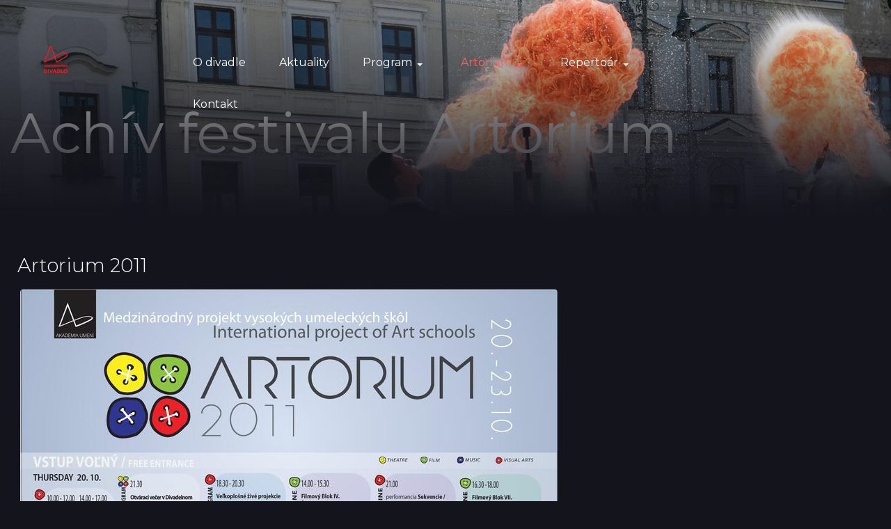

--- FILE ---
content_type: text/html; charset=utf-8
request_url: https://divadlo.aku.sk/artorium/archiv-festivalu/53-artorium-2011
body_size: 29209
content:
<!DOCTYPE html>
<html xmlns="http://www.w3.org/1999/xhtml" class="j4" xml:lang="en-gb" lang="en-gb" dir="ltr">

<head>
  
  <meta charset="utf-8">
	<meta name="rights" content="divadlo, univerzita, umelecké fakulty, vysoká škola, umelecká, umenie, vysokoškolské štúdium, Banská Bystrica, divadelné umenie, dramatické umenie">
	<meta name="description" content="Oficiálna stránka Divadla Akadémie umení v Banskej Bystrici - verejnej vysokej školy univerzitného typu.">
	<meta name="generator" content="Joomla! - Open Source Content Management">
	<title>Artorium 2011</title>
	<link href="/images/logo/logo_divadlo40.png" rel="shortcut icon" type="image/vnd.microsoft.icon">
<link href="/plugins/system/t4/themes/base/vendors/font-awesome5/css/all.min.css?76da896bc8017bfcc15e41b5786eb782" rel="stylesheet" />
	<link href="/plugins/system/t4/themes/base/vendors/font-awesome/css/font-awesome.min.css?76da896bc8017bfcc15e41b5786eb782" rel="stylesheet" />
	<link href="/plugins/system/t4/themes/base/vendors/icomoon/css/icomoon.css?76da896bc8017bfcc15e41b5786eb782" rel="stylesheet" />
	<link href="/templates/ja_symphony/js/owl-carousel/owl.carousel.min.css?76da896bc8017bfcc15e41b5786eb782" rel="stylesheet" />
	<link href="/media/vendor/joomla-custom-elements/css/joomla-alert.min.css?0.2.0" rel="stylesheet" />
	<link href="/media/plg_system_jcemediabox/css/jcemediabox.min.css?7c18c737af0919db884d585b5f82e461" rel="stylesheet" />
	<link href="/media/plg_system_jcepro/site/css/content.min.css?fe2b19f2ee347603dcb1ee4916167c1f" rel="stylesheet" />
	<link href="/plugins/system/t4/themes/base/vendors/js-offcanvas/_css/js-offcanvas.css" rel="stylesheet" />
	<link href="https://fonts.googleapis.com/css?family=Montserrat%3A100%2C100i%2C200%2C200i%2C300%2C300i%2C400%2C400i%2C500%2C500i%2C600%2C600i%2C700%2C700i%2C800%2C800i%2C900%2C900i" rel="stylesheet" />
	<link href="/templates/ja_symphony/css/acm.css" rel="stylesheet" />
	<link href="/templates/ja_symphony/acm/gallery/css/style.css" rel="stylesheet" />
	<link href="/modules/mod_jamasthead/asset/css/style.css" rel="stylesheet" />
	<link href="/templates/ja_symphony/css/template.css?422cd88bb7d7bcc306d65af1b35d3dfc" rel="stylesheet" />
	<link href="/media/t4/css/9-sub.css?d5cc964b79dfdd34bba162a9f969ac44" rel="stylesheet" />
	<link href="/templates/ja_symphony/local/css/custom.css?cb4b3a8f323d8bd243bf0c19a1ded517" rel="stylesheet" />
<script src="/media/vendor/jquery/js/jquery.min.js?3.7.1"></script>
	<script src="/media/legacy/js/jquery-noconflict.min.js?647005fc12b79b3ca2bb30c059899d5994e3e34d"></script>
	<script src="/media/vendor/jquery-migrate/js/jquery-migrate.min.js?3.4.1"></script>
	<script src="/plugins/system/t4/themes/base/vendors/bootstrap/js/bootstrap.bundle.min.js?76da896bc8017bfcc15e41b5786eb782"></script>
	<script src="/templates/ja_symphony/js/jPlayer/jquery.jplayer.min.js?76da896bc8017bfcc15e41b5786eb782"></script>
	<script src="/templates/ja_symphony/js/owl-carousel/owl.carousel.min.js?76da896bc8017bfcc15e41b5786eb782"></script>
	<script type="application/json" class="joomla-script-options new">{"media-picker-api":{"apiBaseUrl":"https:\/\/divadlo.aku.sk\/index.php?option=com_media&format=json"},"joomla.jtext":{"ERROR":"Error","MESSAGE":"Message","NOTICE":"Notice","WARNING":"Warning","JCLOSE":"Close","JOK":"OK","JOPEN":"Open"},"system.paths":{"root":"","rootFull":"https:\/\/divadlo.aku.sk\/","base":"","baseFull":"https:\/\/divadlo.aku.sk\/"},"csrf.token":"ae1b7919bf9a15f10a8f3cd3fad87576"}</script>
	<script src="/media/system/js/core.min.js?ee06c8994b37d13d4ad21c573bbffeeb9465c0e2"></script>
	<script src="/media/system/js/messages-es5.min.js?c29829fd2432533d05b15b771f86c6637708bd9d" nomodule defer></script>
	<script src="/media/system/js/messages.min.js?7f7aa28ac8e8d42145850e8b45b3bc82ff9a6411" type="module"></script>
	<script src="/media/plg_system_jcemediabox/js/jcemediabox.min.js?7c18c737af0919db884d585b5f82e461"></script>
	<script src="/plugins/system/t4/themes/base/vendors/js-offcanvas/_js/js-offcanvas.pkgd.js"></script>
	<script src="/plugins/system/t4/themes/base/vendors/bodyscrolllock/bodyScrollLock.min.js"></script>
	<script src="/plugins/system/t4/themes/base/js/offcanvas.js"></script>
	<script src="/templates/ja_symphony/js/template.js"></script>
	<script src="/plugins/system/t4/themes/base/js/base.js?76da896bc8017bfcc15e41b5786eb782"></script>
	<script src="/plugins/system/t4/themes/base/js/megamenu.js"></script>
	<script>jQuery(document).ready(function(){WfMediabox.init({"base":"\/","theme":"standard","width":"","height":"","lightbox":0,"shadowbox":0,"icons":1,"overlay":1,"overlay_opacity":0,"overlay_color":"","transition_speed":300,"close":2,"scrolling":"0","labels":{"close":"Close","next":"Next","previous":"Previous","cancel":"Cancel","numbers":"{{numbers}}","numbers_count":"{{current}} of {{total}}","download":"Download"},"swipe":true});});</script>


  <meta name="viewport"  content="width=device-width, initial-scale=1, maximum-scale=1, user-scalable=yes"/>
  <style  type="text/css">
    @-webkit-viewport   { width: device-width; }
    @-moz-viewport      { width: device-width; }
    @-ms-viewport       { width: device-width; }
    @-o-viewport        { width: device-width; }
    @viewport           { width: device-width; }
  </style>
  <meta name="HandheldFriendly" content="true"/>
  <meta name="apple-mobile-web-app-capable" content="YES"/>
  <!-- //META FOR IOS & HANDHELD -->
  
</head>

<body class="site-test navigation-default theme-red layout-default nav-breakpoint-lg com_content view-article item-174" data-jver="4">
  
  <div class="t4-offcanvas" data-offcanvas-options='{"modifiers":"right,overlay"}' id="off-canvas-right" role="complementary" style="display:none;">
	<div class="t4-off-canvas-header">
	 		  <a href="https://divadlo.aku.sk/" title="Divadlo AU">
	  	    	  	
	    	      <img class="logo-img" src="/images/logo/Logo_50.png" alt="Divadlo AU" />
	    
	  	  </a>
	  		<button type="button" class="close js-offcanvas-close" data-dismiss="modal" aria-hidden="true">×</button>
	</div>

	<div class="t4-off-canvas-body menu-item-def" data-effect="def">
		<div class="t4-module module " id="Mod108"><div class="module-inner"><h3 class="module-title "><span>Main Menu</span></h3><div class="module-ct"><nav class="navbar">
<ul  class="nav navbar-nav ">
<li class="nav-item item-101 default"><a href="/" itemprop="url" class="nav-link"><span itemprop="name"><span class="menu-item-title">O divadle</span></span></a></li><li class="nav-item item-151"><a href="/aktuality" itemprop="url" class="nav-link"><span itemprop="name"><span class="menu-item-title">Aktuality</span></span></a></li><li class="nav-item item-152 deeper dropdown parent" data-level=1><a href="/program/mesacne-programy" itemprop="url" class=" nav-link dropdown-toggle" role="button" aria-haspopup="true" aria-expanded="false" data-toggle="dropdown"><span itemprop="name"><span class="menu-item-title">Program</span></span></a><ul class="dropdown-menu" data-bs-popper="static"><li class="nav-item item-158"><a href="/program/mesacne-programy" itemprop="url" class="dropdown-item"><span itemprop="name"><span class="menu-item-title">Mesačné programy</span></span></a></li><li class="nav-item item-159"><a href="/program/rezervacie" itemprop="url" class="dropdown-item"><span itemprop="name"><span class="menu-item-title">Rezervácie</span></span></a></li></ul></li><li class="nav-item item-154 active deeper dropdown parent" data-level=1><a itemprop="url" href="javascript:;" class="nav-header  nav-link dropdown-toggle"  role = "button" aria-haspopup = "true" aria-expanded = "false" data-toggle = "dropdown">
	<span itemprop="name"><span class="menu-item-title">Artorium</span></span>
	</a>
<ul class="dropdown-menu" data-bs-popper="static"><li class="nav-item item-160"><a href="/artorium/o-festivale" itemprop="url" class="dropdown-item"><span itemprop="name"><span class="menu-item-title">O festivale</span></span></a></li><li class="nav-item item-161"><a href="/artorium/program-artorium" itemprop="url" class="dropdown-item"><span itemprop="name"><span class="menu-item-title">Program</span></span></a></li><li class="nav-item item-190"><a href="/artorium/bulletin-festivalu" itemprop="url" class="dropdown-item"><span itemprop="name"><span class="menu-item-title">Bulletin festivalu</span></span></a></li><li class="nav-item item-162"><a href="/artorium/prihlaska" itemprop="url" class="dropdown-item"><span itemprop="name"><span class="menu-item-title">WORKSHOPY</span></span></a></li><li class="nav-item item-191"><a href="/artorium/festivalovy-dennik" itemprop="url" class="dropdown-item"><span itemprop="name"><span class="menu-item-title">Festivalový denník</span></span></a></li><li class="nav-item item-163"><a href="/artorium/galeria" itemprop="url" class="dropdown-item"><span itemprop="name"><span class="menu-item-title">Galéria</span></span></a></li><li class="nav-item item-168"><a href="/artorium/casopis" itemprop="url" class="dropdown-item"><span itemprop="name"><span class="menu-item-title">Festivalový denník</span></span></a></li><li class="nav-item item-174 current active"><a href="/artorium/archiv-festivalu" itemprop="url" class="dropdown-item" aria-current="page"><span itemprop="name"><span class="menu-item-title">Archív festivalu</span></span></a></li></ul></li><li class="nav-item item-153 deeper dropdown parent" data-level=1><a itemprop="url" href="javascript:;" class="nav-header  nav-link dropdown-toggle"  role = "button" aria-haspopup = "true" aria-expanded = "false" data-toggle = "dropdown">
	<span itemprop="name"><span class="menu-item-title">Repertoár</span></span>
	</a>
<ul class="dropdown-menu" data-bs-popper="static"><li class="nav-item item-223 deeper dropdown dropright dropend parent" data-level=2><a itemprop="url" href="javascript:;" class="nav-header  dropdown-item dropdown-toggle"  role = "button" aria-haspopup = "true" aria-expanded = "false" data-toggle = "dropdown">
	<span itemprop="name"><span class="menu-item-title">Aktuálne predstavenia</span></span>
	</a>
<ul class="dropdown-menu" data-bs-popper="static"><li class="nav-item item-242"><a href="/repertoar/aktualne-predstavenia/rosne-body" itemprop="url" class="dropdown-item"><span itemprop="name"><span class="menu-item-title">Rosné body</span></span></a></li><li class="nav-item item-202"><a href="/repertoar/aktualne-predstavenia/hry-pre-dospelych" itemprop="url" class="dropdown-item"><span itemprop="name"><span class="menu-item-title">Hry pre dospelých</span></span></a></li><li class="nav-item item-204"><a href="/repertoar/aktualne-predstavenia/hrube-ciary" itemprop="url" class="dropdown-item"><span itemprop="name"><span class="menu-item-title">Hrubé čiary</span></span></a></li><li class="nav-item item-205"><a href="/repertoar/aktualne-predstavenia/psie-srdce" itemprop="url" class="dropdown-item"><span itemprop="name"><span class="menu-item-title">Psie srdce</span></span></a></li><li class="nav-item item-206"><a href="/repertoar/aktualne-predstavenia/kopacky" itemprop="url" class="dropdown-item"><span itemprop="name"><span class="menu-item-title">Kopačky</span></span></a></li><li class="nav-item item-207"><a href="/repertoar/aktualne-predstavenia/leporelo" itemprop="url" class="dropdown-item"><span itemprop="name"><span class="menu-item-title">Leporelo</span></span></a></li><li class="nav-item item-210"><a href="/repertoar/aktualne-predstavenia/som-doma-a-cakam-ze-pride-dazd" itemprop="url" class="dropdown-item"><span itemprop="name"><span class="menu-item-title">Som doma a čakám, že príde dažď</span></span></a></li></ul></li><li class="nav-item item-224 deeper dropdown dropright dropend parent" data-level=2><a href="/repertoar/archiv" itemprop="url" class="dropdown-item dropdown-toggle" role="button" aria-haspopup="true" aria-expanded="false" data-toggle="dropdown"><span itemprop="name"><span class="menu-item-title">Archív</span></span></a><ul class="dropdown-menu" data-bs-popper="static"><li class="nav-item item-184"><a href="/repertoar/archiv/nasa-trieda" itemprop="url" class="dropdown-item"><span itemprop="name"><span class="menu-item-title">Naša trieda</span></span></a></li><li class="nav-item item-183"><a href="/repertoar/archiv/zena-v-ciernom" itemprop="url" class="dropdown-item"><span itemprop="name"><span class="menu-item-title">Žena v čiernom</span></span></a></li><li class="nav-item item-209"><a href="/repertoar/archiv/oskar-a-ruth" itemprop="url" class="dropdown-item"><span itemprop="name"><span class="menu-item-title">Oskar a Ruth</span></span></a></li><li class="nav-item item-211"><a href="/repertoar/archiv/tajny-zivot-stromov" itemprop="url" class="dropdown-item"><span itemprop="name"><span class="menu-item-title">Tajný život stromov</span></span></a></li><li class="nav-item item-222"><a href="/repertoar/archiv/nakupene" itemprop="url" class="dropdown-item"><span itemprop="name"><span class="menu-item-title">Nakúpené</span></span></a></li><li class="nav-item item-181"><a href="/repertoar/archiv/absolutny-zakaz" itemprop="url" class="dropdown-item"><span itemprop="name"><span class="menu-item-title">Absolútny zákaz</span></span></a></li><li class="nav-item item-182"><a href="/repertoar/archiv/dedko-a-ja" itemprop="url" class="dropdown-item"><span itemprop="name"><span class="menu-item-title">Dedko a ja</span></span></a></li><li class="nav-item item-203"><a href="/repertoar/archiv/anna-karenina" itemprop="url" class="dropdown-item"><span itemprop="name"><span class="menu-item-title">Anna Karenina</span></span></a></li><li class="nav-item item-208"><a href="/repertoar/archiv/la-musica" itemprop="url" class="dropdown-item"><span itemprop="name"><span class="menu-item-title">La Musica</span></span></a></li><li class="nav-item item-226"><a href="/repertoar/archiv/mucenik" itemprop="url" class="dropdown-item"><span itemprop="name"><span class="menu-item-title">Mučeník</span></span></a></li></ul></li></ul></li><li class="nav-item item-155"><a href="/contact" itemprop="url" class="nav-link"><span itemprop="name"><span class="menu-item-title">Kontakt</span></span></a></li></ul></nav></div></div></div>
	</div>

	</div>
  <div class="t4-wrapper">
    <div class="t4-content">
      <div class="t4-content-inner">
        
<div id="t4-header" class="t4-section  t4-header  t4-palette-mainnav  t4-sticky"><!-- HEADER BLOCK -->
<header id="t4-header-wrap" class="t4-header">
  <div class="t4-header-inner">
    <div class="row no-gutters">
      <div class="col-6 col-lg-2">
        <div class="navbar-brand logo-image">
    <a href="https://divadlo.aku.sk/" title="Divadlo AU">
        	
          <img class="logo-img" width="39" height="50" src="/images/logo/Logo_50.png" alt="Divadlo AU" />
    
    </a>
  </div>

      </div>

      <div class="col-auto d-lg-block col-lg-8">
        <div class="t4-navbar">
          
<nav class="navbar navbar-expand-lg">

<script>
	(function($){
	  jQuery(document).ready(function($) {
			$('.navbar-toggler').removeClass('d-none');
		});
	})(jQuery);
</script>

<div id="t4-megamenu-mainmenu" class="t4-megamenu collapse navbar-collapse elastic animate" data-duration="400">

<ul class="nav navbar-nav level0" itemscope="itemscope" itemtype="http://www.schema.org/SiteNavigationElement">
<li class="nav-item default" data-id="101" itemprop="name" data-level="1"><a href="/" itemprop="url" class="nav-link"><span itemprop="name"><span class="menu-item-title">O divadle</span></span></a></li><li class="nav-item" data-id="151" itemprop="name" data-level="1"><a href="/aktuality" itemprop="url" class="nav-link"><span itemprop="name"><span class="menu-item-title">Aktuality</span></span></a></li><li class="nav-item dropdown parent" data-id="152" itemprop="name" data-level="1"><a href="/program/mesacne-programy" itemprop="url" class=" nav-link dropdown-toggle" role="button" aria-haspopup="true" aria-expanded="false" data-toggle=""><span itemprop="name"><span class="menu-item-title">Program</span></span><i class="item-caret"></i></a><div class="dropdown-menu level1" data-bs-popper="static"><div class="dropdown-menu-inner"><ul><li class="nav-item" data-id="158" itemprop="name" data-level="2"><a href="/program/mesacne-programy" itemprop="url" class="dropdown-item"><span itemprop="name"><span class="menu-item-title">Mesačné programy</span></span></a></li><li class="nav-item" data-id="159" itemprop="name" data-level="2"><a href="/program/rezervacie" itemprop="url" class="dropdown-item"><span itemprop="name"><span class="menu-item-title">Rezervácie</span></span></a></li></ul></div></div></li><li class="nav-item active dropdown parent" data-id="154" itemprop="name" data-level="1"><a itemprop="url" href="javascript:;" class="nav-header  nav-link dropdown-toggle"  role = "button" aria-haspopup = "true" aria-expanded = "false">
	<span itemprop="name"><span class="menu-item-title">Artorium</span></span>
	<i class="item-caret"></i></a>
<div class="dropdown-menu level1" data-bs-popper="static"><div class="dropdown-menu-inner"><ul><li class="nav-item" data-id="160" itemprop="name" data-level="2"><a href="/artorium/o-festivale" itemprop="url" class="dropdown-item"><span itemprop="name"><span class="menu-item-title">O festivale</span></span></a></li><li class="nav-item" data-id="161" itemprop="name" data-level="2"><a href="/artorium/program-artorium" itemprop="url" class="dropdown-item"><span itemprop="name"><span class="menu-item-title">Program</span></span></a></li><li class="nav-item" data-id="190" itemprop="name" data-level="2"><a href="/artorium/bulletin-festivalu" itemprop="url" class="dropdown-item"><span itemprop="name"><span class="menu-item-title">Bulletin festivalu</span></span></a></li><li class="nav-item" data-id="162" itemprop="name" data-level="2"><a href="/artorium/prihlaska" itemprop="url" class="dropdown-item"><span itemprop="name"><span class="menu-item-title">WORKSHOPY</span></span></a></li><li class="nav-item" data-id="191" itemprop="name" data-level="2"><a href="/artorium/festivalovy-dennik" itemprop="url" class="dropdown-item"><span itemprop="name"><span class="menu-item-title">Festivalový denník</span></span></a></li><li class="nav-item" data-id="163" itemprop="name" data-level="2"><a href="/artorium/galeria" itemprop="url" class="dropdown-item"><span itemprop="name"><span class="menu-item-title">Galéria</span></span></a></li><li class="nav-item" data-id="168" itemprop="name" data-level="2"><a href="/artorium/casopis" itemprop="url" class="dropdown-item"><span itemprop="name"><span class="menu-item-title">Festivalový denník</span></span></a></li><li class="nav-item current active" data-id="174" itemprop="name" data-level="2"><a href="/artorium/archiv-festivalu" itemprop="url" class="dropdown-item" aria-current="page"><span itemprop="name"><span class="menu-item-title">Archív festivalu</span></span></a></li></ul></div></div></li><li class="nav-item dropdown mega parent" data-id="153" itemprop="name" data-level="1" data-align="left"><a itemprop="url" href="javascript:;" class="nav-header  nav-link dropdown-toggle"  role = "button" aria-haspopup = "true" aria-expanded = "false">
	<span itemprop="name"><span class="menu-item-title">Repertoár</span></span>
	<i class="item-caret"></i></a>

<div class="dropdown-menu mega-dropdown-menu" style="width: 600px;">
	<div class="mega-dropdown-inner">
	
			<div class="row">
																																	<div class="mega-sub-1 col-12 col-md">
						<div class="mega-col-nav">
							<div class="mega-inner">
																
<ul class="mega-nav level11">
<li class="nav-item" data-id="223"><a itemprop="url" href="javascript:;" class="nav-header  nav-link" >
	<span itemprop="name"><span class="menu-item-title">Aktuálne predstavenia</span></span>
	</a>
</li><li class="nav-item" data-id="202"><a href="/repertoar/aktualne-predstavenia/hry-pre-dospelych" itemprop="url" class="nav-link"><span itemprop="name"><span class="menu-item-title">Hry pre dospelých</span></span></a></li><li class="nav-item" data-id="204"><a href="/repertoar/aktualne-predstavenia/hrube-ciary" itemprop="url" class="nav-link"><span itemprop="name"><span class="menu-item-title">Hrubé čiary</span></span></a></li><li class="nav-item" data-id="205"><a href="/repertoar/aktualne-predstavenia/psie-srdce" itemprop="url" class="nav-link"><span itemprop="name"><span class="menu-item-title">Psie srdce</span></span></a></li><li class="nav-item" data-id="206"><a href="/repertoar/aktualne-predstavenia/kopacky" itemprop="url" class="nav-link"><span itemprop="name"><span class="menu-item-title">Kopačky</span></span></a></li><li class="nav-item" data-id="207"><a href="/repertoar/aktualne-predstavenia/leporelo" itemprop="url" class="nav-link"><span itemprop="name"><span class="menu-item-title">Leporelo</span></span></a></li><li class="nav-item" data-id="210"><a href="/repertoar/aktualne-predstavenia/som-doma-a-cakam-ze-pride-dazd" itemprop="url" class="nav-link"><span itemprop="name"><span class="menu-item-title">Som doma a čakám, že príde dažď</span></span></a></li><li class="nav-item" data-id="226"><a href="/repertoar/archiv/mucenik" itemprop="url" class="nav-link"><span itemprop="name"><span class="menu-item-title">Mučeník</span></span></a></li></ul>
							</div>
						</div>
					</div>
																																							<div class="mega-sub-2 col-12 col-md">
						<div class="mega-col-nav">
							<div class="mega-inner">
																
<ul class="mega-nav level11">
<li class="nav-item" data-id="224"><a href="/repertoar/archiv" itemprop="url" class="nav-link"><span itemprop="name"><span class="menu-item-title">Archív</span></span></a></li><li class="nav-item" data-id="184"><a href="/repertoar/archiv/nasa-trieda" itemprop="url" class="nav-link"><span itemprop="name"><span class="menu-item-title">Naša trieda</span></span></a></li><li class="nav-item" data-id="183"><a href="/repertoar/archiv/zena-v-ciernom" itemprop="url" class="nav-link"><span itemprop="name"><span class="menu-item-title">Žena v čiernom</span></span></a></li><li class="nav-item" data-id="209"><a href="/repertoar/archiv/oskar-a-ruth" itemprop="url" class="nav-link"><span itemprop="name"><span class="menu-item-title">Oskar a Ruth</span></span></a></li><li class="nav-item" data-id="211"><a href="/repertoar/archiv/tajny-zivot-stromov" itemprop="url" class="nav-link"><span itemprop="name"><span class="menu-item-title">Tajný život stromov</span></span></a></li><li class="nav-item" data-id="222"><a href="/repertoar/archiv/nakupene" itemprop="url" class="nav-link"><span itemprop="name"><span class="menu-item-title">Nakúpené</span></span></a></li><li class="nav-item" data-id="181"><a href="/repertoar/archiv/absolutny-zakaz" itemprop="url" class="nav-link"><span itemprop="name"><span class="menu-item-title">Absolútny zákaz</span></span></a></li><li class="nav-item" data-id="182"><a href="/repertoar/archiv/dedko-a-ja" itemprop="url" class="nav-link"><span itemprop="name"><span class="menu-item-title">Dedko a ja</span></span></a></li><li class="nav-item" data-id="203"><a href="/repertoar/archiv/anna-karenina" itemprop="url" class="nav-link"><span itemprop="name"><span class="menu-item-title">Anna Karenina</span></span></a></li><li class="nav-item" data-id="208"><a href="/repertoar/archiv/la-musica" itemprop="url" class="nav-link"><span itemprop="name"><span class="menu-item-title">La Musica</span></span></a></li></ul>
							</div>
						</div>
					</div>
																	</div>
		
	</div>
</div>
</li>
<li class="nav-item" data-id="155" itemprop="name" data-level="1"><a href="/contact" itemprop="url" class="nav-link"><span itemprop="name"><span class="menu-item-title">Kontakt</span></span></a></li></ul></div>
</nav>

        </div>
      </div>
      
      <div class="col-6 col-lg-2 t4-social d-flex justify-content-end">
        <div class="d-none d-md-block">
          

<div class="custom"  >
	<ul class="social-list">
<li><a href="https://www.facebook.com/divadloakademieumeni" title="facebook"><span class="fa fa-facebook" aria-hidden="true"></span><span class="d-none">facebook</span></a></li>
<li><a href="https://instagram.com/divadlo_akademieumeni" title="instagram"><span class="fa fa-instagram" aria-hidden="true"></span><span class="d-none">instagram</span></a></li>
</ul></div>

        </div>
        <div class="languages">
          
        </div>
        <span id="triggerButton" class="btn js-offcanvas-trigger t4-offcanvas-toggle d-lg-none" data-offcanvas-trigger="off-canvas-right"><i class="fa fa-bars toggle-bars"></i></span>

        <button class="navbar-toggler d-none" type="button" data-toggle="collapse" data-target="#t4-megamenu" aria-controls="t4Megamenu" aria-expanded="false" aria-label="Toggle navigation">
          <span class="toggle-bars"></span>
        </button>
      </div>
    </div>
  </div>
</header>
<!-- // HEADER BLOCK --></div>

<div id="t4-masthead" class="t4-section  t4-masthead"><div class="ja-masthead has-bg " style="background-image: url('/images/joomlart/masthead/divadlo/mas2.jpg')">
	    <div class="ja-masthead-detail">
		<h3 class="ja-masthead-title">Achív festivalu Artorium</h3>
        	</div>
</div></div>

<div id="t4-main-body" class="t4-section  t4-main-body">
<div class="t4-section-inner container"><div class="t4-row row">
<div class="t4-col col-md">
<div id="system-message-container" aria-live="polite"></div>
<div class="com-content-article item-page view-detail-normal" itemscope itemtype="https://schema.org/Article">
	<meta itemprop="inLanguage" content="en-GB">
	
		
	
					
				<div class="page-header">
							<h2 itemprop="headline">
					Artorium 2011				</h2>
														</div>
		
							
				
		
		
				

						
		
		
		
		
		<div itemprop="articleBody" class="com-content-article__body full-content">
							 
<p>&nbsp;<img src="/images/Menu/Artorium/Archiv/2011_artorium.jpg" alt="2011 artorium" width="772" height="1080" /></p>					</div>

										
			
						</div>

</div>

<div class="t4-col sidebar-r col-sm col-md-3">
<div class="t4-module module " id="Mod138"><div class="module-inner"><div class="module-ct"><script type="text/javascript">document.addEventListener('DOMContentLoaded', function() { if(document.getElementById('fb-root') == null){
	
		(function(d, s, id) { var js, fjs = d.getElementsByTagName(s)[0];if (d.getElementById(id)) return; js = d.createElement(s); js.id = id; js.src = "//connect.facebook.net/sk_SK/all.js#xfbml=1"; fjs.parentNode.insertBefore(js, fjs);}(document, 'script', 'facebook-jssdk'));}});</script><div class="fb-like-box" 
	data-href="https://www.facebook.com/artorium.aku/" 
	data-width="300px" 
	data-height="400px" 
	data-colorscheme="" 
	data-show-faces="true" 
	data-stream="true" 
	data-header="" 
	data-show-border="">
</div></div></div></div>
</div>
</div></div>
</div>

<div id="t4-section-6" class="t4-section  t4-section-6"><div id="acm-gallery-104" class="acm-gallery">

  <div class="owl-carousel owl-theme">
				<div class="item">
      <div class="item-inner">
          <img src="/images/joomlart/gallery/divadlo/gal1.jpg#joomlaImage://local-images/joomlart/gallery/divadlo/gal1.jpg?width=480&height=320" alt="Gallery Item" />
      </div>
		</div>
				<div class="item">
      <div class="item-inner">
          <img src="/images/joomlart/gallery/divadlo/gal2.jpg#joomlaImage://local-images/joomlart/gallery/divadlo/gal2.jpg?width=480&height=320" alt="Gallery Item" />
      </div>
		</div>
				<div class="item">
      <div class="item-inner">
          <img src="/images/joomlart/gallery/divadlo/gal3.jpg#joomlaImage://local-images/joomlart/gallery/divadlo/gal3.jpg?width=480&height=320" alt="Gallery Item" />
      </div>
		</div>
				<div class="item">
      <div class="item-inner">
          <img src="/images/joomlart/gallery/divadlo/gal4.jpg#joomlaImage://local-images/joomlart/gallery/divadlo/gal4.jpg?width=480&height=320" alt="Gallery Item" />
      </div>
		</div>
		  </div>

    <div class="gallery-action">
    <a href="https://www.instagram.com/divadlo_akademieumeni/" title="Instagram @divadlo_akademieumeni">Instagram @divadlo_akademieumeni</a>
  </div>
  </div>


<script>
(function($){
  jQuery(document).ready(function($) {
    $("#acm-gallery-104 .owl-carousel").owlCarousel({
      addClassActive: true,
      items: 4,
      margin: 0,
      responsive : {
        0 : {
          items: 2,
        },

        768 : {
          items: 3,
        },

        979 : {
          items: 3,
        },

        1199 : {
          items: 4,
        }
      },
      loop: false,
      nav : false,
      dots: false,
      autoplay: false
    });
  });
})(jQuery);
</script></div>

<div id="t4-footer" class="t4-section  t4-footer  t4-palette-dark">
<div class="t4-section-inner container"><div class="t4-row row">
<div class="t4-col logo col-sm col-md-12">
<div class="navbar-brand logo-image">
    <a href="https://divadlo.aku.sk/" title="Divadlo AU">
        	
          <img class="logo-img" width="39" height="50" src="/images/logo/Logo_50.png" alt="Divadlo AU" />
    
    </a>
  </div>

</div>

</div></div>
</div><a href='javascript:' id='back-to-top'><i class='fa fa-chevron-up'></i></a>
      </div>
    </div>
  </div>
  
</body>
</html>


--- FILE ---
content_type: text/css
request_url: https://divadlo.aku.sk/templates/ja_symphony/css/acm.css
body_size: 2113
content:
.acm-hero{padding:300px 0 180px;text-align:center;z-index:10}@media (max-width:767.98px){.acm-hero{padding:180px 0 90px}}.acm-hero .hero-inner{max-width:800px;margin:auto;position:relative;z-index:1}.acm-hero h1{color:#fff;font-size:12.5rem;font-family:"beacon";line-height:1.1;position:relative;z-index:10}@media (max-width:767.98px){.acm-hero h1{font-size:7.5rem;padding:0 30px}}@media (max-width:575.98px){.acm-hero h1{font-size:5rem}}.acm-hero .bg-decor{background-repeat:no-repeat;background-position:center center;background-size:auto 100%;bottom:-60px;position:absolute;top:-30px;left:30px;width:100%}@media (max-width:1199.98px){.acm-hero .bg-decor{left:0}}.acm-teams .teams-item-inner{text-align:center}.container-fluid .acm-teams{padding-left:60px;padding-right:60px}@media (max-width:767.98px){.container-fluid .acm-teams{padding-left:0;padding-right:0}}.acm-teams a:active,.acm-teams a:focus,.acm-teams a:hover{text-decoration:none}.acm-teams .teams-img{border-radius:5px;margin-bottom:30px;overflow:hidden}.acm-teams .teams-img img{-webkit-transition:500ms all;-o-transition:500ms all;transition:500ms all}.acm-teams p{color:#94949c;font-size:0.875rem;margin-bottom:0}.acm-teams .teams-item:hover img{-ms-transform:scale(1.05);transform:scale(1.05);-webkit-transform:scale(1.05)}.acm-events .event-item{border-bottom:1px solid #22222c;padding:30px 0}.acm-events .event-time{color:#64646c;font-size:0.875rem}.acm-events .event-description,.acm-events .event-name{margin:0}.acm-events .event-actions{text-align:right}.acm-events .event-actions>.btn{margin-left:0.25rem}.acm-events .view-all{text-align:center;margin-top:60px}@media (max-width:767.98px){.acm-events .view-all{margin-top:30px}}.acm-gallery{position:relative}.acm-gallery img{border-radius:0}.acm-gallery .gallery-action a{background:#fff;color:#64646c;display:inline-block;padding:0 30px;height:2.5rem;line-height:2.5rem;font-size:0.875rem;position:absolute;top:50%;left:50%;-ms-transform:translate(-50%, -50%);transform:translate(-50%, -50%);-webkit-transform:translate(-50%, -50%);white-space:nowrap;z-index:10}.acm-gallery .gallery-action a:active,.acm-gallery .gallery-action a:focus,.acm-gallery .gallery-action a:hover{color:#55dd77}

--- FILE ---
content_type: text/css
request_url: https://divadlo.aku.sk/media/t4/css/9-sub.css?d5cc964b79dfdd34bba162a9f969ac44
body_size: 9290
content:

:root{
--color-primary:#ff6464;
--color-secondary:#22222c;
--color-success:#28a745;
--color-info:#17a2b8;
--color-warning:#ffc107;
--color-danger:#dc3545;
--color-light:#f8f9fa;
--color-dark:#22222c;
--color-white:#ffffff;
--color-black:#000000;
--body-bg-color:#14141c;
--body-text-color:#94949c;
--body-link-color:#ff6464;
--body-link-hover-color:#ff6464;
--mainnav-text-color:#212529;
--mainnav-link-color:#212529;
--mainnav-link-hover-color:#007bff;
--mainnav-link-active-color:#007bff;
--footer-bg-color:#212529;
--footer-text-color:#6c757d;
--footer-link-color:#6c757d;
--footer-link-hover-color:#fff;
}
/* Pattern: Mainnav */

.t4-palette-mainnav .nav > .dropdown.show > .dropdown-toggle .item-caret,
.t4-palette-mainnav .nav > .dropdown.active > .dropdown-toggle .item-caret {
	border-top: 4px solid #ff6464;
}
/*MAIN NAV*/

/* Section: Header */
#t4-header {
	position: -webkit-sticky !important;
	position: sticky;
	top: 0;
	z-index: 10;
}
#t4-header .bg-overlay {
	opacity: 0.5;
}

/* Section: Masthead */

#t4-masthead .bg-overlay {
	opacity: 0.5;
}

/* Section: Main body */

#t4-main-body .bg-overlay {
	opacity: 0.5;
}

/* Section: Section 6 */

#t4-section-6 .bg-overlay {
	opacity: 0.5;
}

/* Section: Footer */

#t4-footer .bg-overlay {
	opacity: 0.5;
}
/**
 *------------------------------------------------------------------------------
 * @package       T4_Blank - Free Template for Joomla!
 *------------------------------------------------------------------------------
 * @copyright     Copyright (C) 2004-2019 JoomlArt.com. All Rights Reserved.
 * @license       GNU General Public License version 2 or later; see LICENSE.txt
 * @authors       JoomlArt
 *------------------------------------------------------------------------------
**/
:root {
  --primary: #ff6464;
  --secondary: #22222c;
  --success: #28a745;
  --info: #17a2b8;
  --warning: #ffc107;
  --danger: #dc3545;
  --light: #f8f9fa;
  --dark: #22222c;
}
/* for megamenu animation duration */
.t4-megamenu.animate .dropdown.animating > .dropdown-menu {
  -webkit-transition-duration: 400ms;
  -o-transition-duration: 400ms;
  transition-duration: 400ms; 
}
body {
  color: #94949c;
  font-family: Montserrat;
  font-weight: 400;
  font-style: normal;
  letter-spacing: normal; 
}
.t4-content {
  background-repeat: repeat;
  background-position: left top;
  background-attachment: scroll;
  background-color: #14141c; 
}
a {
  color: #ff6464; 
}
a:hover {
  color: #ff6464; 
}
h1, h2, h3, h4, h5, h6 {
  font-family: Montserrat;
  font-weight: 400;
  font-style: normal;
  line-height: 1.4;
  letter-spacing: normal; 
}
h1, .h1 {
  font-size: 40px; 
}
h2, .h2 {
  font-size: 36px; 
}
h3, .h3 {
  font-size: 28px; 
}
h4, .h4 {
  font-size: 16px; 
}
h5, .h5 {
  font-size: 14px; 
}
h6, .h6 {
  font-size: 12px; 
}
/* COLORS
--------------------------------------- */
/* Backgrounds Colors */
.bg-primary {
  background-color: #ff6464 !important; 
}
.bg-secondary {
  background-color: #22222c !important; 
}
.bg-success {
  background-color: #28a745 !important; 
}
.bg-info {
  background-color: #17a2b8 !important; 
}
.bg-warning {
  background-color: #ffc107 !important; 
}
.bg-danger {
  background-color: #dc3545 !important; 
}
.bg-light {
  background-color: #f8f9fa !important; 
}
.bg-dark {
  background-color: #22222c !important; 
}
/* Buttons Colors */
.btn.btn-primary {
  background-color: #ff6464 !important;
  border-color: #ff6464 !important; 
}
.btn.btn-primary:hover {
  opacity: 0.85; 
}
.btn.btn-secondary {
  background-color: #22222c !important;
  border-color: #22222c !important; 
}
.btn.btn-secondary:hover {
  opacity: 0.85; 
}
.btn.btn-success {
  background-color: #28a745 !important;
  border-color: #28a745 !important; 
}
.btn.btn-success:hover {
  opacity: 0.85; 
}
.btn.btn-info {
  background-color: #17a2b8 !important;
  border-color: #17a2b8 !important; 
}
.btn.btn-info:hover {
  opacity: 0.85; 
}
.btn.btn-warning {
  background-color: #ffc107 !important;
  border-color: #ffc107 !important; 
}
.btn.btn-warning:hover {
  opacity: 0.85; 
}
.btn.btn-danger {
  background-color: #dc3545 !important;
  border-color: #dc3545 !important; 
}
.btn.btn-danger:hover {
  opacity: 0.85; 
}
.btn.btn-light {
  background-color: #f8f9fa !important;
  border-color: #f8f9fa !important; 
}
.btn.btn-light:hover {
  opacity: 0.85; 
}
.btn.btn-dark {
  background-color: #22222c !important;
  border-color: #22222c !important; 
}
.btn.btn-dark:hover {
  opacity: 0.85; 
}
/* Text Colors */
.text-primary {
  color: #ff6464 !important; 
}
.text-secondary {
  color: #22222c !important; 
}
.text-success {
  color: #28a745 !important; 
}
.text-info {
  color: #17a2b8 !important; 
}
.text-warning {
  color: #ffc107 !important; 
}
.text-danger {
  color: #dc3545 !important; 
}
.text-light {
  color: #f8f9fa !important; 
}
.text-dark {
  color: #22222c !important; 
}
/* Badage Colors */
.badge-primary {
  background-color: #ff6464; 
}
.badge-secondary {
  background-color: #22222c; 
}
.badge-success {
  background-color: #28a745; 
}
.badge-info {
  background-color: #17a2b8; 
}
.badge-warning {
  background-color: #ffc107; 
}
.badge-danger {
  background-color: #dc3545; 
}
.badge-light {
  background-color: #f8f9fa; 
}
.badge-dark {
  background-color: #22222c; 
}
/*MAIN NAV*/
#t4-header .nav .dropdown > .dropdown-toggle .item-caret::before {
  margin-top: 6px;
}
#t4-header .nav > .dropdown.show > .dropdown-toggle .item-caret::before,
#t4-header .nav > .dropdown.active > .dropdown-toggle .item-caret::before {
  border-top: 4px solid #ff6464; 
}
.t4-megamenu .navbar-nav > li.active > a,
.t4-megamenu .navbar-nav > li.active > .nav-link,
.t4-megamenu .navbar-nav > li.show > a,
.t4-megamenu .navbar-nav > li.show > .nav-link,
.t4-megamenu .navbar-nav > li:hover > a,
.t4-megamenu .navbar-nav > li:hover > .nav-link,
.t4-megamenu .dropdown-menu ul > .active > a.nav-link,
.t4-megamenu .dropdown-menu ul > .active > a.dropdown-item,
.t4-megamenu .dropdown-menu ul > li > a.nav-link:hover,
.t4-megamenu .dropdown-menu ul > li > a.dropdown-item:hover,
.t4-megamenu .dropdown-menu .mega-nav > li > a.nav-link:hover,
.t4-megamenu .dropdown-menu .mega-nav > li > a.dropdown-item:hover,
.t4-megamenu .dropdown-menu .mega-nav > .active a.nav-link,
.t4-megamenu .dropdown-menu .mega-nav > .active a.dropdown-item {
  color: #ff6464; 
}
/*MAIN NAV*/
.page-item.active .page-link {
  background: #ff6464;
  border-color: #ff6464; 
}
#audio-player-wrap .jp-type-single .jp-progress .jp-seek-bar .jp-play-bar {
  background: #ff6464; 
}
div.t4-offcanvas div.t4-off-canvas-body .navbar .active > a,
div.t4-offcanvas div.t4-off-canvas-body .navbar .active > span,
#audio-player-wrap .jp-state-playing .jp-type-single .jp-left,
#audio-player-wrap .jp-state-playing .jp-play .fa::before {
  color: #ff6464; 
}
h2.item-title a:hover, h2.item-title a:focus, h2.item-title a:active,
.item-title h2 a:hover,
.item-title h2 a:focus,
.item-title h2 a:active,
.category-name a:hover,
.category-name a:focus,
.category-name a:active,
.page-header h2 a:hover,
.page-header h2 a:focus,
.page-header h2 a:active,
.categories-list h2 a:hover,
.categories-list h2 a:focus,
.categories-list h2 a:active,
.items-more .nav-tabs > li > a:hover,
.items-more .nav-tabs > li > a:focus,
.items-more .nav-tabs > li > a:active,
#audio-player-wrap .jp-type-single .jp-right .social-music > a:hover,
#audio-player-wrap .jp-type-single .jp-right .social-music > a:focus,
#audio-player-wrap .jp-type-single .jp-right .social-music > a:active,
.contact .contact-links ul.nav li a:hover,
.contact .contact-links ul.nav li a:focus,
.contact .contact-links ul.nav li a:active,
.owl-article .mod-articles-category-title a:hover,
.owl-article .mod-articles-category-title a:focus,
.owl-article .mod-articles-category-title a:active,
.owl-article .mod-articles-category-readmore a:hover,
.owl-article .mod-articles-category-readmore a:focus,
.owl-article .mod-articles-category-readmore a:active,
.owl-article .mod-articles-category-category a:hover,
.owl-article .mod-articles-category-category a:focus,
.owl-article .mod-articles-category-category a:active,
div.t4-offcanvas div.t4-off-canvas-body .navbar .nav-link:hover,
div.t4-offcanvas div.t4-off-canvas-body .navbar .nav-link:focus,
div.t4-offcanvas div.t4-off-canvas-body .navbar .nav-link:active,
div.t4-offcanvas div.t4-off-canvas-body .navbar .separator:hover,
div.t4-offcanvas div.t4-off-canvas-body .navbar .separator:focus,
div.t4-offcanvas div.t4-off-canvas-body .navbar .separator:active,
div.acm-gallery .gallery-action a:hover,
div.acm-gallery .gallery-action a:focus,
div.acm-gallery .gallery-action a:active,
#audio-player-wrap .jp-type-single .jp-left .jp-play:hover,
#audio-player-wrap .jp-type-single .jp-left .jp-play:focus,
#audio-player-wrap .jp-type-single .jp-left .jp-play:active {
  color: #ff6464;
  text-decoration: none; 
}
.ja-video-list.video-playing .video-mask {
  border-color: #ff6464; 
}
.search .btn-toolbar .btn {
  background: #ff6464 !important;
  border-color: #ff6464 !important; 
}
  .search .btn-toolbar .btn:hover, .search .btn-toolbar .btn:focus, .search .btn-toolbar .btn:active {
    background: #ff6464 !important;
    border-color: #ff6464 !important;
    opacity: 0.9; 
}
.btn.btn-secondary {
  color: #94949c; 
}
div.acm-hero h1,
div.ja-masthead .ja-masthead-detail .ja-masthead-title {
  font-family: beacon; 
}

--- FILE ---
content_type: text/css
request_url: https://divadlo.aku.sk/templates/ja_symphony/local/css/custom.css?cb4b3a8f323d8bd243bf0c19a1ded517
body_size: 422
content:
.navbar-brand.logo-image img {
    max-height: 50px;
}
.navbar-brand.logo-image img {
    max-width: 39px;
}

/* font mashead */
div.acm-hero h1, div.ja-masthead .ja-masthead-detail .ja-masthead-title {
font-family: 'Montserrat', sans-serif;
}

/* farba fontu v mashead */
/*.acm-hero h1 {
color:#yourcolor!important;
} */
/*velkost fontu */
.acm-hero h1{font-size:8.5rem!important;}
@media (max-width:767.98px){.acm-hero h1{font-size:5rem!important;}}
@media (max-width:575.98px){.acm-hero h1{font-size:3.5rem!important;}}
